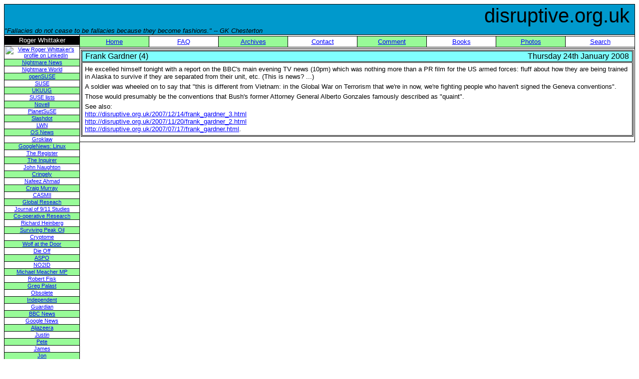

--- FILE ---
content_type: text/html
request_url: https://disruptive.org.uk/2008/01/24/frank_gardner_4.html
body_size: 2405
content:
<?xml version="1.0"?>
<!DOCTYPE html  PUBLIC "-//W3C//DTD XHTML 1.0 Transitional//EN" "http://www.w3.org/TR/xhtml1/DTD/xhtml1-transitional.dtd">
<html xmlns="http://www.w3.org/1999/xhtml" xml:lang="en" lang="en">
<head>
<style type="text/css">@import url(http://www.google.co.uk/cse/api/branding.css);</style><meta http-equiv="Content-Type" content="text/html; charset=ISO-8859-1" />
<title>disruptive.org.uk :: Frank Gardner (4)</title>
<link rel="stylesheet" type="text/css" href="https://disruptive.org.uk/css/disruptive.css" />
<link rel="alternate" type="text/xml" title="RSS 2.0" href="https://disruptive.org.uk/rss.xml" />
</head>
<body>
<div id="header">
<p class="banner">
disruptive.org.uk</p><p class="quote">"Fallacies do not cease to be fallacies because they become fashions." -- GK Chesterton</p>
</div>
<div id="container">
<div id="leftbar">
<div class="roger">
<table class="roger" width="100%" border="0" cellpadding="0" cellspacing="0">
<tr>
<td class="roger">Roger Whittaker
</td>
</tr>
</table></div>
<div class="white"><p class="white"><a href="http://www.linkedin.com/in/rogerwhittaker"><img src="https://www.linkedin.com/img/webpromo/btn_profile_greytxt_80x15.gif" width="80" height="15" border="0" alt="View Roger Whittaker's profile on LinkedIn" /></a></p></div>
<div class="green"><p class="green"><a href="http://nightmarenews.org.uk/">Nightmare News</a></p></div>
<div class="white"><p class="white"><a href="http://www.nightmareworld.org.uk/">Nightmare World</a></p></div>
<div class="green"><p class="green"><a href="http://www.opensuse.org/">openSUSE</a></p></div>
<div class="white"><p class="white"><a href="http://www.novell.com/linux/">SUSE</a></p></div>
<div class="green"><p class="green"><a href="http://www.ukuug.org/">UKUUG</a></p></div>
<div class="white"><p class="white"><a href="http://lists.opensuse.org/">SUSE lists</a></p></div>
<div class="green"><p class="green"><a href="http://www.novell.com/">Novell</a></p></div>
<div class="white"><p class="white"><a href="http://www.planetsuse.org/">PlanetSuSE</a></p></div>
<div class="green"><p class="green"><a href="http://slashdot.org/">Slashdot</a></p></div>
<div class="white"><p class="white"><a href="http://lwn.net/">LWN</a></p></div>
<div class="green"><p class="green"><a href="http://www.osnews.com/">OS News</a></p></div>
<div class="white"><p class="white"><a href="http://www.groklaw.net/">Groklaw</a></p></div>
<div class="green"><p class="green"><a href="http://news.google.co.uk/news?hl=en&amp;ned=uk&amp;q=linux&amp;btnG=Search+News">GoogleNews: Linux</a></p></div>
<div class="white"><p class="white"><a href="http://www.theregister.co.uk/">The Register</a></p></div>
<div class="green"><p class="green"><a href="http://www.theinquirer.net/">The Inquirer</a></p></div>
<div class="white"><p class="white"><a href="http://memex.naughtons.org/">John Naughton</a></p></div>
<div class="green"><p class="green"><a href="http://www.pbs.org/cringely/">Cringely</a></p></div>
<div class="white"><p class="white"><a href="http://nafeez.blogspot.com/">Nafeez Ahmad</a></p></div>
<div class="green"><p class="green"><a href="http://www.craigmurray.org.uk/">Craig Murray</a></p></div>
<div class="white"><p class="white"><a href="http://www.campaigniran.org/casmii/">CASMII</a></p></div>
<div class="green"><p class="green"><a href="http://globalresearch.ca/">Global Reseach</a></p></div>
<div class="white"><p class="white"><a href="http://www.journalof911studies.com/">Journal of 9/11 Studies</a></p></div>
<div class="green"><p class="green"><a href="http://www.cooperativeresearch.org/index.jsp">Co-operative Research</a></p></div>
<div class="white"><p class="white"><a href="http://www.museletter.com/">Richard Heinberg</a></p></div>
<div class="green"><p class="green"><a href="http://www.survivingpeakoil.com/">Surviving Peak Oil</a></p></div>
<div class="white"><p class="white"><a href="http://cryptome.org/">Cryptome</a></p></div>
<div class="green"><p class="green"><a href="http://www.wolfatthedoor.org.uk/">Wolf at the Door</a></p></div>
<div class="white"><p class="white"><a href="http://www.dieoff.org/">Die Off</a></p></div>
<div class="green"><p class="green"><a href="http://www.peakoil.net/">ASPO</a></p></div>
<div class="white"><p class="white"><a href="http://www.no2id.com/">NO2ID</a></p></div>
<div class="green"><p class="green"><a href="http://www.epolitix.com/EN/MPWebsites/Michael+Meacher/articles.htm">Michael Meacher MP</a></p></div>
<div class="white"><p class="white"><a href="http://www.independent.co.uk/news/fisk/">Robert Fisk</a></p></div>
<div class="green"><p class="green"><a href="http://www.gregpalast.com/">Greg Palast</a></p></div>
<div class="white"><p class="white"><a href="http://www.septicisle.info/">Obsolete</a></p></div>
<div class="green"><p class="green"><a href="http://www.independent.co.uk/">Independent</a></p></div>
<div class="white"><p class="white"><a href="http://www.guardian.co.uk/">Guardian</a></p></div>
<div class="green"><p class="green"><a href="http://news.bbc.co.uk/">BBC News</a></p></div>
<div class="white"><p class="white"><a href="http://news.google.co.uk/">Google News</a></p></div>
<div class="green"><p class="green"><a href="http://english.aljazeera.net/HomePage">Aljazeera</a></p></div>
<div class="white"><p class="white"><a href="http://www.palmcoder.net/">Justin</a></p></div>
<div class="green"><p class="green"><a href="http://nermal.org/">Pete</a></p></div>
<div class="white"><p class="white"><a href="http://www.rubberturnip.org.uk/">James</a></p></div>
<div class="green"><p class="green"><a href="http://tablefor1.wordpress.com/">Jon</a></p></div>
<div class="white"><p class="white"><a href="http://www.johniebg.net/">Johniebg</a></p></div>
<div class="green"><p class="green"><a href="http://sallyd.wordpress.com/">Sally</a></p></div>
<div class="white"><p class="white"><a href="http://www.livejournal.com/users/kernelslacker/">DaveJ</a></p></div>
<div class="green"><p class="green"><a href="http://uffish.net/">Uffish</a></p></div>
<div class="white"><p class="white"><a href="http://danhomolka.wordpress.com/">Dan</a></p></div>
<div class="green"><p class="green"><a href="http://malcyates.wordpress.com/">Malcolm</a></p></div>
<div class="white"><p class="white"><a href="http://www.oreilly.co.uk/">O'Reilly</a></p></div>
<div class="green"><p class="green"><a href="http://validator.w3.org/check?uri=referer"><img src="https://www.w3.org/Icons/valid-xhtml10-blue" alt="Valid XHTML 1.0 Transitional" height="31" width="88" border="0" /></a></p></div>
</div><!-- /div after links -->
<div id="main">
<div id="topnavwrapper">
<table width="100%" cellpadding="0" border="0" cellspacing="0" class="topnav">
<tr>
<td class="topnav" width="12.5%" bgcolor="palegreen">
<a href="/index.html">Home</a>
</td>
<td class="topnav" width="12.5%" bgcolor="white">
<a href="/faq.html">FAQ</a>
</td>
<td class="topnav" width="12.5%" bgcolor="palegreen">
<a href="/archives.html">Archives</a>
</td>
<td class="topnav" width="12.5%" bgcolor="white">
<a href="/contact.html">Contact</a>
</td>
<td class="topnav" width="12.5%" bgcolor="palegreen">
<a href="/comment.html">Comment</a>
</td>
<td class="topnav" width="12.5%" bgcolor="white">
<a href="/books/books/index.html">Books</a>
</td>
<td class="topnav" width="12.5%" bgcolor="palegreen">
<a href="/photos/index.html">Photos</a>
</td>
<td class="topnav-right" width="12.5%" bgcolor="white">
<a href="/search/index.html">Search</a>
</td>
</tr>
</table>
</div>
<div class="item">
<div class="itemheader">
<div class="itemtitle"><div class="itemtitleleft">
<p class="itemtitleleft">Frank Gardner (4)</p></div><div class="itemtitleright">
<p class="itemtitleright">Thursday 24th January 2008</p>
</div></div>
</div>
<div class="story">
<p class="story">
He excelled himself tonight with a report on the BBC's main evening TV news 
(10pm) which was nothing more than a PR film for the US armed forces: fluff 
about how they are being trained in Alaska to survive if they are separated 
from their unit, etc.  (This is news? ...) 

</p>
<p class="story">
A soldier was wheeled on to say that "this is different from Vietnam: in the 
Global War on Terrorism that we're in now, we're fighting people who haven't 
signed the Geneva conventions". 

</p>
<p class="story">
Those would presumably be the conventions that Bush's former Attorney General 
Alberto Gonzales famously described as "quaint". 

</p>
<p class="story">
See also:<br /> 
<a href="http://disruptive.org.uk/2007/12/14/frank_gardner_3.html" target="_blank">http://disruptive.org.uk/2007/12/14/frank_gardner_3.html</a><br /> 
<a href="http://disruptive.org.uk/2007/11/20/frank_gardner_2.html" target="_blank">http://disruptive.org.uk/2007/11/20/frank_gardner_2.html</a><br /> 
<a href="http://disruptive.org.uk/2007/07/17/frank_gardner.html" target="_blank">http://disruptive.org.uk/2007/07/17/frank_gardner.html</a>. 

</p>
</div>
</div>

</div>
</div>
</body>
</html>

--- FILE ---
content_type: text/css
request_url: https://disruptive.org.uk/css/disruptive.css
body_size: 1559
content:
/* disruptive.css                                       */
/* 20090104                                             */
/* adapted for new photo page generation                */
/* 20071125                                             */
/* adapted for google search page                       */
/* adapted for new top navigation bar                   */
/* 20050102                                             */
/* fix for photo pages                                  */
/* 20050221                                             */

body                     {
  margin                  : 8px                          ;
  padding                 : 0px                          ;
  background              : white                        ;
}

#container               {
  background              : gray90                       ;
  padding                 : 0px;                         ;
  margin                  : 0px 0px 0px 0px              ;
}

#header                  { 
  background              : #0099cc                      ;
  border-left             : 1px solid black              ;
  border-right            : 1px solid black              ;
  border-top              : 1px solid black              ;
  margin                  : 0px 0px 0px 0px              ;
}

#leftbar                 { 
  background              : white                        ;
  width                   : 150px                        ;
  margin                  : 0px 0px 0px 0px              ;
  border-top              : 1px solid black              ;
  border-left             : 1px solid black              ;
  float                   : left                         ;
  border-right            : 1px solid black              ;
  border-bottom           : 1px solid black              ;
}

#main                    {
  padding                 : 0px                          ;
  background              : white                        ;
  margin-left             : 149px                        ;
  border-top              : 1px solid black              ;
  border-left	          : 1px solid black              ;
  margin-left             : 151px                        ;
  margin-bottom           : 5px                          ;
  border-bottom           : 1px solid black              ;
  border-right            : 1px solid black              ;
}

html>body #main          {
  margin-left             : 151px                        ;
} 

#topnavwrapper           {
  margin-left             : 0px                          ;
  padding                 : 0px                          ;
  width                   : 100%                         ;
  border-bottom           : 1px solid black              ;
}

#photonavwrapper         {
  padding                 : 0px                          ;
  width                   : 100%                         ;
}

#photowrapper            {
  padding                 : 0px                          ;
  width                   : 100%                         ;
  border-top              : 1px solid black              ;
  margin-top              : 5px                          ;
}

#bookwrapper             {
  margin-left             : 0px                          ;
  padding                 : 0px                          ;
  width                   : 100%                         ;
}

td.roger                 {
  height                  : 16px                         ;
  border-top              : 1px solid black              ;
  border-bottom           : 1px solid black              ;
  background              : black                        ;
  text-align              : center                       ;
  vertical-align          : middle                       ;
  font-family             : verdana,helvetica,sans-serif ;
  font-size               : 10pt                         ;
  color                   : white                        ;
}

td.topnav                {
  height                  : 16px                         ;
  border-right            : 1px solid black              ;
  border-top              : 1px solid black              ;
  border-bottom           : 1px solid black              ;
  text-align              : center                       ;
  vertical-align          : middle                       ;
  font-family             : verdana,helvetica,sans-serif ;
  font-size               : 10pt                         ;
}

td.topnav-right          { 
  height                  : 16pt                         ;
  border-top              : 1px solid black              ;
  border-bottom           : 1px solid black              ;
  text-align              : center                       ;
  font-family             : verdana,helvetica,sans-serif ;
  font-size               : 10pt                         ;
}

table.topnav             {
  margin                  : 0px 0px 0px 0px              ;
  background              : white                        ;
  border-bottom           : 2px solid white              ;
  border-top              : 2px solid white              ;
  width                   : 100%                         ;
}

td.photonav              {
  height                  : 16px                         ;
  border-right            : 1px solid black              ;
  border-left             : 1px solid black              ;
  border-top              : 1px solid black              ;
  border-bottom           : 1px solid black              ;
  text-align              : center                       ;
  vertical-align          : middle                       ;
  font-family             : verdana,helvetica,sans-serif ;
  font-size               : 8p                           ;
} 

table.photonav           {
  margin-left             : auto                         ;
  margin-right            : auto                         ;
  margin-top              : 0px                          ;
  margin-bottom           : 0px                          ;
  background              : white                        ;
  border-bottom           : 1px solid black              ;
  border-top              : 1px solid black              ;
  border-left             : 1px solid black              ;
  border-right            : 1px solid black              ;
  width                   : 50%                          ;
}

table.photomonth{ 
  margin-left             : auto                         ;
  margin-right            : auto                         ;
  margin-top              : 0px                          ;
  margin-bottom           : 0px                          ;
  width                   : 60%                          ;
 }

table.roger              {
  background              : white                        ;
  margin                  : 0px 0px 0px 0px              ;
  border-bottom           : 2px solid white              ;
  border-top              : 2px solid white              ;
}

table.book               { 
  background              : white                        ;
  margin                  : 10px 10px 10px 10px          ;
}

td.bookpicture           { 
  background              : white                        ;
  vertical-align          : top                          ;
  width                   : 140px                        ;
 }

td.bookdetails           {
  vertical-align          : top                          ;
}

td.booktitle             { 
  color                   : red                          ; 
  font-size               : 12pt                         ;
  font-weight             : bold                         ;
  font-family             : verdana,helvetica,sans-serif ;
}

td.bookauthor            { 
  color                   : blue                         ;
  font-weight             : bold                         ;
  font-size               : 10pt                         ;
  font-family             : verdana,helvetica,sans-serif ;
}

td.booktext              { 
  font-size               :10pt                          ;
  font-family             : verdana,helvetica,sans-serif ;
}

div.roger                {
  margin                  : 0px 0px 0px 0px              ;
}

div.green                {
  background              : palegreen                    ;
  border-bottom           : 1px solid palegreen          ;
  padding-left            : 2px                          ;
  padding-right           : 2px                          ;
  border-top              : 1px solid black              ;
}

div.white                { 
  background              : white                        ;
  border-bottom           : 1px solid white              ;
  padding-left            : 2px                          ;
  padding-right           : 2px                          ;
  border-top              : 1px solid black              ;
}

div.item                 {
  margin-left             : 2px                          ;
  margin-top              : 2px                          ;
  margin-right            : 2px                          ;
  margin-bottom           : 10px                         ;
  padding-top             : 1px                          ;
  border-right            : 1px solid black              ;
  border-left             : 1px solid black              ;
  border-bottom           : 1px solid black              ;
  border-top              : 1px solid black              ;
}

div.itemheader           {
  margin-left             : 1px                          ;
  margin-right            : 1px                          ;
  margin-bottom           : 1px                          ;
  margin-top              : 0px                          ;
  border-right            : 1px solid black              ;
  border-left             : 1px solid black              ;
  border-top              : 1px solid black              ;
  border-bottom           : 1px solid black              ;
  background              : #80ffff                      ;
} 

div.itemtitleleft        {
  text-align              : left                         ;
  margin-left             : 5px                          ;
  float                   : left                         ;
  border                  : 1px solid #80ffff            ; 
  padding                 : 0px                          ;
}

div.itemtitleright       {
  text-align              : right                        ;
  margin-right            : 5px                          ;
  border                  : 1px solid #80ffff            ; 
  padding                 : 0px                          ;
}

/* added 20071125                                       */
div.search               {
  margin-left             : 10px                         ;
  margin-top              : 10px                         ;  
}

p.itemtitleleft          { 
  margin                  : 0px                          ;
  font-family             : verdana,helvetica,sans-serif ;
  font-size               : 12pt                         ;
}

p.itemtitleright         { 
  margin                  : 0px                          ;
  font-family             : verdana,helvetica,sans-serif ;
  font-size               : 12pt                         ; 
}


div.story                {
  border-style            : solid                        ;
  border-width            : 1px                          ;
  padding                 : 0                            ;
  margin-left             : 1px                          ;
  margin-right            : 1px                          ;
  margin-top              : 1px                          ;
  margin-bottom           : 1px                          ;
  clear                   : right                        ;
}

p.banner                 {
  text-align              : right                        ;
  font-family             : verdana,helvetica,sans-serif ;
  font-size               : 30pt                         ;
  position                : relative                     ;
  margin-left             : 1px                          ;
  margin-right            : 10px                         ;
  margin-top              : 0px                          ;
  margin-bottom           : 0px                          ;
  padding                 : 0                            ;
}

p.quote                  {
  text-align              : left                         ;
  font-family             : verdana,helvetica,sans-serif ;
  font-size               : 10pt                         ;
  font-style              : italic                       ;
  position                : relative                     ;
  margin                  : 0px 0px 0px 0px              ;
  padding                 : 0                            ;
}

p.updatetime             {
  text-align              : right                        ;
  font-family             : verdana,helvetica,sans-serif ;
  font-size               : 8pt                          ;
  position                : relative                     ;
  margin                  : 0px 10px 0px 0px             ;
  padding                 : 0                            ;
}

p.story                  {
  text-align              : left                         ;
  font-family             : verdana,helvetica,sans-serif ;
  font-size               : 10pt                         ;
  color                   : black                        ;
  position                : relative                     ;
  margin-left             : 5px                          ;
  margin-right            : 5px                          ;
  margin-top              : 5px                          ;
  margin-bottom           : 5px                          ;
  padding                 : 0                            ;
}

p.blockquote             {
  text-align              : left                         ;
  font-family             : verdana,helvetica,sans-serif ;
  font-size               : 10pt                         ;
  font-style              : italic                       ;
  color                   : black                        ;
  position                : relative                     ;
  margin-left             : 50px                         ;
  margin-right            : 100px                        ;
  margin-top              : 5px                          ;
  margin-bottom           : 5px                          ;
  padding                 : 0                            ;
}

p.page                   {
  text-align              : left                         ;
  font-family             : verdana,helvetica,sans-serif ;
  font-size               : 10pt                         ;
  color                   : black                        ;
  position                : relative                     ;
  margin-left             : 5px                          ;
  margin-right            : 5px                          ;
  margin-top              : 5px                          ;
  margin-bottom           : 5px                          ;
  padding                 : 0                            ;
}

p.green                  {
  text-align              : center                       ;
  font-family             : verdana,helvetica,sans-serif ;
  font-size               : 8pt                          ;
  position                : relative                     ;
  margin                  : 0px 0px 0px 0px              ;
  padding                 : 0                            ;
}

p.white                  {
  text-align              : center                       ;
  font-family             : verdana,helvetica,sans-serif ;
  font-size               : 8pt                          ;
  color                   : black                        ;
  position                : relative                     ;
  margin                  : 0px 0px 0px 0px              ;
  padding                 : 0                            ;
}

ul.story                 {
  text-align              : left                         ;
  font-family             : verdana,helvetica,sans-serif ;
  font-size               : 10pt                         ;
  position                : relative                     ;
  margin-left             : 30px                         ;
  margin-right            : 50px                         ;
  margin-top              : 5px                          ;
  margin-bottom           : 5px                          ;
  padding                 : 0                            ;
}

h1.page                  {
  color                   : black                        ;
  text-align              : center                       ;            
  margin-left             : 15px                         ;
}

h2.page                  {
  color                   : black                        ;
  text-align              : center                       ;            
  margin-left             : 10px                         ;
}

h3.page                  {
  color                   : black                        ;
  text-align              : center                       ;            
  margin-left             : 5px                          ;
}

h4.page                  {
  color                   : black                        ;
  text-align              : center                       ;            
  margin-left             : 5px                          ;
}

h5.page                  {
  color                   : black                        ;
  text-align              : center                       ;            
  margin-left             : 5px                          ;
}

h6.page                  {
  color                   : black                        ;
  text-align              : center                       ;            
  margin-left             : 5px                          ;
}

a:link                   {
  color                   : blue                         ;    
}

a:visited                {
  color                   : purple                       ;  
}

a:hover                  {
  background              : yellow                       ;
}

div.booklist             {
border-bottom             : 1px solid black              ;
}

p.booklist               {
margin-top                : 0px                          ;
margin-bottom             : 0px                          ;
  font-family             : verdana,helvetica,sans-serif ;
  font-size               : 10pt                         ;
}
